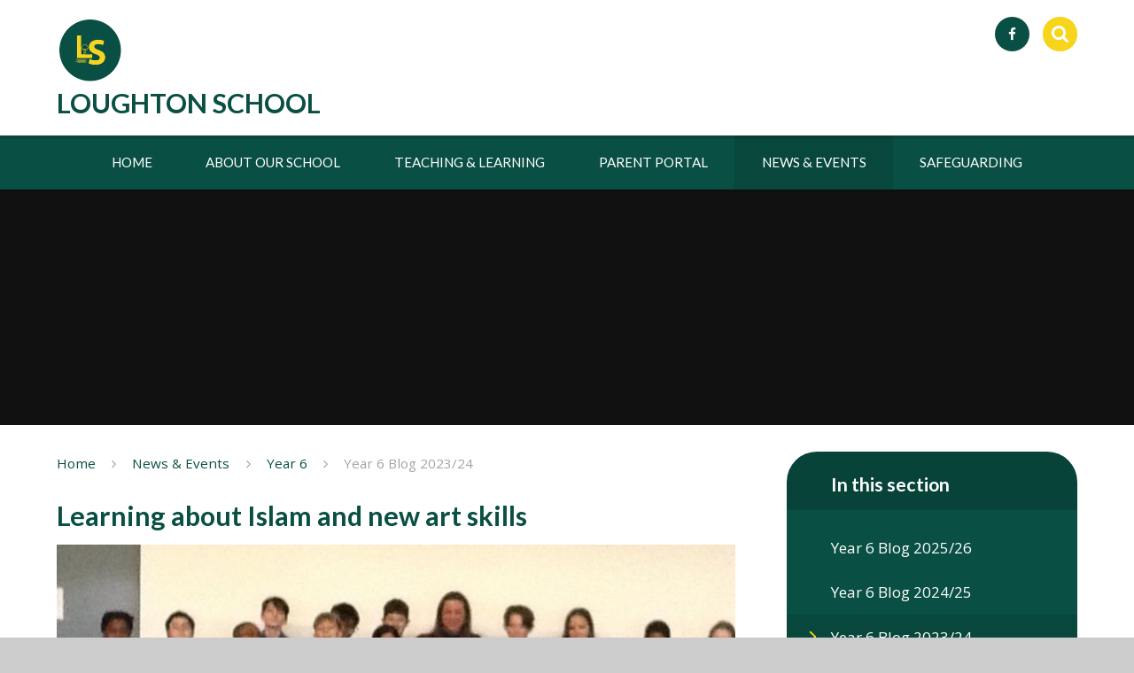

--- FILE ---
content_type: text/html
request_url: https://www.loughton.milton-keynes.sch.uk/news/?pid=80&nid=23&storyid=1665
body_size: 47106
content:

<!DOCTYPE html>
<!--[if IE 7]><html class="no-ios no-js lte-ie9 lte-ie8 lte-ie7" lang="en" xml:lang="en"><![endif]-->
<!--[if IE 8]><html class="no-ios no-js lte-ie9 lte-ie8"  lang="en" xml:lang="en"><![endif]-->
<!--[if IE 9]><html class="no-ios no-js lte-ie9"  lang="en" xml:lang="en"><![endif]-->
<!--[if !IE]><!--> <html class="no-ios no-js"  lang="en" xml:lang="en"><!--<![endif]-->
	<head>
		<meta http-equiv="X-UA-Compatible" content="IE=edge" />
		<meta http-equiv="content-type" content="text/html; charset=utf-8"/>
		
		<link rel="canonical" href="https://www.loughton.milton-keynes.sch.uk/news/?pid=80&amp;nid=23&amp;storyid=1665">
		<link rel="stylesheet" integrity="sha512-SfTiTlX6kk+qitfevl/7LibUOeJWlt9rbyDn92a1DqWOw9vWG2MFoays0sgObmWazO5BQPiFucnnEAjpAB+/Sw==" crossorigin="anonymous" referrerpolicy="no-referrer" media="screen" href="https://cdnjs.cloudflare.com/ajax/libs/font-awesome/4.7.0/css/font-awesome.min.css?cache=260112">
<!--[if IE 7]><link rel="stylesheet" media="screen" href="https://cdn.juniperwebsites.co.uk/_includes/font-awesome/4.2.0/css/font-awesome-ie7.min.css?cache=v4.6.56.3">
<![endif]-->
		<title>Learning about Islam and new art skills - Loughton School</title>
		
<!--[if IE]>
<script>
console = {log:function(){return;}};
</script>
<![endif]-->

<script>
	var boolItemEditDisabled;
	var boolLanguageMode, boolLanguageEditOriginal;
	var boolViewingConnect;
	var boolConnectDashboard;
	var displayRegions = [];
	var intNewFileCount = 0;
	strItemType = "news story";
	strSubItemType = "News Story";

	var featureSupport = {
		tagging: false,
		eventTagging: false
	};
	var boolLoggedIn = false;
boolAdminMode = false;
	var boolSuperUser = false;
strCookieBarStyle = 'bar';
	intParentPageID = "80";
	intCurrentItemID = 1665;
	intCurrentCatID = 23;
boolIsHomePage = false;
	boolItemEditDisabled = true;
	boolLanguageEditOriginal=true;
	strCurrentLanguage='en-gb';	strFileAttachmentsUploadLocation = 'bottom';	boolViewingConnect = false;	boolConnectDashboard = false;	var objEditorComponentList = {};

</script>

<script src="https://cdn.juniperwebsites.co.uk/admin/_includes/js/mutation_events.min.js?cache=v4.6.56.3"></script>
<script src="https://cdn.juniperwebsites.co.uk/admin/_includes/js/jquery/jquery.js?cache=v4.6.56.3"></script>
<script src="https://cdn.juniperwebsites.co.uk/admin/_includes/js/jquery/jquery.prefilter.js?cache=v4.6.56.3"></script>
<script src="https://cdn.juniperwebsites.co.uk/admin/_includes/js/jquery/jquery.query.js?cache=v4.6.56.3"></script>
<script src="https://cdn.juniperwebsites.co.uk/admin/_includes/js/jquery/js.cookie.js?cache=v4.6.56.3"></script>
<script src="/_includes/editor/template-javascript.asp?cache=260112"></script>
<script src="/admin/_includes/js/functions/minified/functions.login.new.asp?cache=260112"></script>

  <script>

  </script>
<link href="https://www.loughton.milton-keynes.sch.uk/feeds/news.asp?nid=23&amp;pid=1665&lang=en" rel="alternate" type="application/rss+xml" title="Loughton School - News Feed"><link href="https://www.loughton.milton-keynes.sch.uk/feeds/comments.asp?title=Learning about Islam and new art skills&amp;storyid=1665&amp;nid=23&amp;item=news&amp;pid=80&lang=en" rel="alternate" type="application/rss+xml" title="Loughton School - Learning about Islam and new art skills - Blog Post Comments"><link rel="stylesheet" media="screen" href="/_site/css/main.css?cache=260112">
<link rel="stylesheet" media="screen" href="/_site/css/content.css?cache=260112">
<style type="text/css" class="customtheme--font">/* overwriting display font */h1, h2, h3, h4, h5, h6,.f_display,.ms-btn > * {font-family: Lato;}</style><style type="text/css" class="customtheme--pri">/* primary col */.col-pri,.content__region a,.content__title,.content__region h2,.content__region h3,.content__region h4,.content__region h5,.ms-active-pri.active,[data-bgtype="white"] .ms-bg-col,[data-bgtype="mixbot"] .ms-bg-col {color: rgb(9, 79, 67);}.block-d {background: rgb(9, 79, 67);color: #FFF;fill: #FFF;}.bord-pri {border-color: rgb(9, 79, 67);}/* primary bg */.bg-pri,.menu__bar__item__sub,.mason,.ms-btn-pri > *,[data-bgtype="pri"] .ms-bg,[data-bgtype="mixtop"] .ms-bg,[data-bgtype="mixbot"] .ms-bg,[data-bgtype="imgpri"] .ms-bg {background-color: rgb(9, 79, 67);}.content__region .table__container table thead th {background-color: rgb(9, 79, 67);border-left: rgb(9, 79, 67);}.content__news__list__item__img a,.template--accordion h2.template--accordion__title {background-color: rgb(9, 79, 67) !important;}.template--accordion h2.template--accordion__title {border-color: rgb(9, 79, 67) !important;}@media all and (min-width: 769px) {/* primary bg hover */.col-pri-hov:hover,.ms-hov-theme:hover .col-pri-hov,.ms-hov-theme.hovered .col-pri-hov {color: rgb(9, 79, 67) !important;}.bg-pri-hov:hover,.ms-hov-theme:hover .bg-pri-hov,.ms-hov-theme.hovered .bg-pri-hov {background-color: rgb(9, 79, 67);}}</style><style type="text/css" class="customtheme--sec">/* secondary col */.col-sec { color: rgb(247, 213, 28); }.ms-btn-white > * {color: rgb(247, 213, 28) !important;}/* secondary bg */.bg-sec,.ms-btn > *,hr {background-color: rgb(247, 213, 28);}/* secondary border */.bord-sec {border-color: rgb(247, 213, 28);}@media all and (min-width: 769px) {/* secondary bg hover */.col-sec-hov:hover,.ms-hov-theme:hover .col-sec-hov,.ms-hov-theme.hovered .col-sec-hov {color: rgb(247, 213, 28) !important;}.bg-sec-hov:hover,.ms-hov-theme:hover .bg-sec-hov,.ms-hov-theme.hovered .bg-sec-hov {background-color: rgb(247, 213, 28);}}</style>


	<meta name="mobile-web-app-capable" content="yes">
	<meta name="apple-mobile-web-app-capable" content="yes">
	<meta name="viewport" content="width=device-width, initial-scale=1, minimum-scale=1, maximum-scale=1">
	<link rel="author" href="/humans.txt">
	<!-- <link rel="icon" href="/_site/images/favicons/favicon.ico"> -->
	<!-- <link rel="apple-touch-icon" href="/_site/images/favicons/favicon.png"> -->
	<link rel="icon" href="/_site/data/files/images/logo/EB79FA525485A06837E7DC77FED00657.png">
	<link rel="apple-touch-icon" href="/_site/data/files/images/logo/EB79FA525485A06837E7DC77FED00657.png">
	<link href="https://fonts.googleapis.com/css?family=Open+Sans:400,400i,700,700i" rel="stylesheet">
	<link href="https://fonts.googleapis.com/css?family=Lato:400,400i,700,700i" rel="stylesheet">
	<link rel="stylesheet" href="/_site/css/print.css" type="text/css" media="print">

	<script type="text/javascript">
	var iOS = ( navigator.userAgent.match(/(iPad|iPhone|iPod)/g) ? true : false );
	if (iOS) { $('html').removeClass('no-ios').addClass('ios'); }
	</script>
	<script src="/_site/js/common.min.js"></script>


	<svg style="display: none;">
		
		<symbol id="icon_arrow" viewBox="0 0 40 24"><path d="M5,23,20,7.24,35.16,23.16h0a2.78,2.78,0,0,0,2,.84A2.93,2.93,0,0,0,40,21a3.07,3.07,0,0,0-.8-2.08h0L22.06.92h0A2.79,2.79,0,0,0,20,0h0a2.79,2.79,0,0,0-2.06.92h0L.79,18.92h0A3.07,3.07,0,0,0,0,21a2.93,2.93,0,0,0,2.86,3A2.8,2.8,0,0,0,5,23Z"/></symbol>
		<symbol id="icon_plus" viewBox="0 0 12 12"><path d="M6.79.79V5.21h4.42a.79.79,0,1,1,0,1.58H6.79v4.42h0a.79.79,0,1,1-1.58,0h0V6.79H.79a.79.79,0,1,1,0-1.58H5.21V.79h0a.79.79,0,1,1,1.58,0Z"/></symbol>
		<symbol id="icon_menu" viewBox="0 0 12 10"><path d="M0,0V2H12V0ZM0,6H12V4H0Zm0,4H12V8H0Z"/></symbol>
	</svg>
	
	<link rel="stylesheet" media="screen" href="https://cdn.juniperwebsites.co.uk/_includes/css/content-blocks.css?cache=v4.6.56.3">
<link rel="stylesheet" media="screen" href="/_includes/css/cookie-colour.asp?cache=260112">
<link rel="stylesheet" media="screen" href="https://cdn.juniperwebsites.co.uk/_includes/css/cookies.css?cache=v4.6.56.3">
<link rel="stylesheet" media="screen" href="https://cdn.juniperwebsites.co.uk/_includes/css/cookies.advanced.css?cache=v4.6.56.3">
<link rel="stylesheet" media="screen" href="/_site/css/news.css?cache=260112">
<link rel="stylesheet" media="screen" href="https://cdn.juniperwebsites.co.uk/_includes/css/overlord.css?cache=v4.6.56.3">
<link rel="stylesheet" media="screen" href="https://cdn.juniperwebsites.co.uk/_includes/css/templates.css?cache=v4.6.56.3">
<link rel="stylesheet" media="screen" href="/_site/css/attachments.css?cache=260112">
<link rel="stylesheet" media="screen" href="/_site/css/templates.css?cache=260112">
<style>#print_me { display: none;}</style><script src="https://cdn.juniperwebsites.co.uk/admin/_includes/js/modernizr.js?cache=v4.6.56.3"></script>

        <meta property="og:site_name" content="Loughton School" />
        <meta property="og:title" content="Learning about Islam and new art skills" />
        <meta property="og:image" content="https://www.loughton.milton-keynes.sch.uk/_site/data/images/news/1665/IMG0963.JPG" />
        <meta property="og:type" content="website" />
        <meta property="twitter:card" content="summary" />
</head>


    <body>


<div id="print_me"></div>
<div class="mason mason--mq mason--inner mason--rounded_true">

	<section class="access">
		<a class="access__anchor" name="header"></a>
		<a class="access__link" href="#content">Skip to content &darr;</a>
	</section>

	

	<header class="header parent block-l f_display caps">
		<div class="header__main center col-pri">
			<div class="parent js_fit__container">
				<a class="header__logo" href="/">
					<img src="/_site/data/files/images/logo/EB79FA525485A06837E7DC77FED00657.png" alt="Logo">
					<h1 class="fs32">Loughton School</h1>
				</a>
			</div>
		</div>

		<section class="menu parent block-d">
			
			<button class="menu__btn parent block-d" data-toggle=".mason--menu" aria-label="Toggle mobile menu">
				<span class="abs_fill">
					<div class="menu__btn--front"><i class="fa fa-bars" aria-hidden="true"></i> Menu</div>
					<div class="menu__btn--back"><i class="fa fa-close" aria-hidden="true"></i> Close</div>
				</span>
			</button>
			
			<nav class="menu__bar ms-center">
				<ul><li class="menu__bar__item menu__bar__item--page_1 menu__bar__item--subitems"><a class="a_block link-hov" id="page_1" href="/"><span>Home</span></a><button class="menu__bar__item__button" data-tab=".menu__bar__item--page_1--expand"><i class="menu__bar__item__button__icon fa fa-angle-down"></i></button><ul class="menu__bar__item__sub"><li class="menu__bar__item menu__bar__item--page_13"><a class="a_block link-hov" id="page_13" href="/page/?title=Contact+Us&amp;pid=13"><span>Contact Us</span></a><button class="menu__bar__item__button" data-tab=".menu__bar__item--page_13--expand"><i class="menu__bar__item__button__icon fa fa-angle-down"></i></button></li><li class="menu__bar__item menu__bar__item--page_136"><a class="a_block link-hov" id="page_136" href="/page/?title=Vacancies&amp;pid=136"><span>Vacancies</span></a><button class="menu__bar__item__button" data-tab=".menu__bar__item--page_136--expand"><i class="menu__bar__item__button__icon fa fa-angle-down"></i></button></li><li class="menu__bar__item menu__bar__item--page_47"><a class="a_block link-hov" id="page_47" href="/page/?title=Hiring+The+School+Hall&amp;pid=47"><span>Hiring The School Hall</span></a><button class="menu__bar__item__button" data-tab=".menu__bar__item--page_47--expand"><i class="menu__bar__item__button__icon fa fa-angle-down"></i></button></li></ul></li><li class="menu__bar__item menu__bar__item--page_35 menu__bar__item--subitems"><a class="a_block link-hov" id="page_35" href="/page/?title=About+Our+School&amp;pid=35"><span>About Our School</span></a><button class="menu__bar__item__button" data-tab=".menu__bar__item--page_35--expand"><i class="menu__bar__item__button__icon fa fa-angle-down"></i></button><ul class="menu__bar__item__sub"><li class="menu__bar__item menu__bar__item--page_42"><a class="a_block link-hov" id="page_42" href="/page/?title=Who%27s+Who&amp;pid=42"><span>Who's Who</span></a><button class="menu__bar__item__button" data-tab=".menu__bar__item--page_42--expand"><i class="menu__bar__item__button__icon fa fa-angle-down"></i></button></li><li class="menu__bar__item menu__bar__item--page_57"><a class="a_block link-hov" id="page_57" href="/page/?title=Key+Information&amp;pid=57"><span>Key Information</span></a><button class="menu__bar__item__button" data-tab=".menu__bar__item--page_57--expand"><i class="menu__bar__item__button__icon fa fa-angle-down"></i></button></li><li class="menu__bar__item menu__bar__item--page_45"><a class="a_block link-hov" id="page_45" href="/page/?title=Timings&amp;pid=45"><span>Timings</span></a><button class="menu__bar__item__button" data-tab=".menu__bar__item--page_45--expand"><i class="menu__bar__item__button__icon fa fa-angle-down"></i></button></li><li class="menu__bar__item menu__bar__item--page_150"><a class="a_block link-hov" id="page_150" href="/page/?title=School+Houses&amp;pid=150"><span>School Houses</span></a><button class="menu__bar__item__button" data-tab=".menu__bar__item--page_150--expand"><i class="menu__bar__item__button__icon fa fa-angle-down"></i></button></li><li class="menu__bar__item menu__bar__item--page_62"><a class="a_block link-hov" id="page_62" href="/page/?title=Academy+Accounts&amp;pid=62"><span>Academy Accounts</span></a><button class="menu__bar__item__button" data-tab=".menu__bar__item--page_62--expand"><i class="menu__bar__item__button__icon fa fa-angle-down"></i></button></li></ul></li><li class="menu__bar__item menu__bar__item--page_48 menu__bar__item--subitems"><a class="a_block link-hov" id="page_48" href="/page/?title=Teaching+%26amp%3B+Learning&amp;pid=48"><span>Teaching &amp; Learning</span></a><button class="menu__bar__item__button" data-tab=".menu__bar__item--page_48--expand"><i class="menu__bar__item__button__icon fa fa-angle-down"></i></button><ul class="menu__bar__item__sub"><li class="menu__bar__item menu__bar__item--page_65"><a class="a_block link-hov" id="page_65" href="/page/?title=Loughton+School+Strategy&amp;pid=65"><span>Loughton School Strategy</span></a><button class="menu__bar__item__button" data-tab=".menu__bar__item--page_65--expand"><i class="menu__bar__item__button__icon fa fa-angle-down"></i></button></li><li class="menu__bar__item menu__bar__item--page_53"><a class="a_block link-hov" id="page_53" href="/page/?title=Curriculum+Overview&amp;pid=53"><span>Curriculum Overview</span></a><button class="menu__bar__item__button" data-tab=".menu__bar__item--page_53--expand"><i class="menu__bar__item__button__icon fa fa-angle-down"></i></button></li><li class="menu__bar__item menu__bar__item--page_49"><a class="a_block link-hov" id="page_49" href="/page/?title=Maths&amp;pid=49"><span>Maths</span></a><button class="menu__bar__item__button" data-tab=".menu__bar__item--page_49--expand"><i class="menu__bar__item__button__icon fa fa-angle-down"></i></button></li><li class="menu__bar__item menu__bar__item--page_98"><a class="a_block link-hov" id="page_98" href="/page/?title=English&amp;pid=98"><span>English</span></a><button class="menu__bar__item__button" data-tab=".menu__bar__item--page_98--expand"><i class="menu__bar__item__button__icon fa fa-angle-down"></i></button></li><li class="menu__bar__item menu__bar__item--page_145"><a class="a_block link-hov" id="page_145" href="/page/?title=Science&amp;pid=145"><span>Science</span></a><button class="menu__bar__item__button" data-tab=".menu__bar__item--page_145--expand"><i class="menu__bar__item__button__icon fa fa-angle-down"></i></button></li><li class="menu__bar__item menu__bar__item--page_142"><a class="a_block link-hov" id="page_142" href="/page/?title=Foundation+subjects&amp;pid=142"><span>Foundation subjects</span></a><button class="menu__bar__item__button" data-tab=".menu__bar__item--page_142--expand"><i class="menu__bar__item__button__icon fa fa-angle-down"></i></button></li><li class="menu__bar__item menu__bar__item--page_121"><a class="a_block link-hov" id="page_121" href="/page/?title=Parent+curriculum+workshops&amp;pid=121"><span>Parent curriculum workshops</span></a><button class="menu__bar__item__button" data-tab=".menu__bar__item--page_121--expand"><i class="menu__bar__item__button__icon fa fa-angle-down"></i></button></li></ul></li><li class="menu__bar__item menu__bar__item--page_221 menu__bar__item--subitems"><a class="a_block link-hov" id="page_221" href="/page/?title=Parent+Portal&amp;pid=221"><span>Parent Portal</span></a><button class="menu__bar__item__button" data-tab=".menu__bar__item--page_221--expand"><i class="menu__bar__item__button__icon fa fa-angle-down"></i></button><ul class="menu__bar__item__sub"><li class="menu__bar__item menu__bar__item--page_18"><a class="a_block link-hov" id="page_18" href="/page/?title=Term+Dates&amp;pid=18"><span>Term Dates</span></a><button class="menu__bar__item__button" data-tab=".menu__bar__item--page_18--expand"><i class="menu__bar__item__button__icon fa fa-angle-down"></i></button></li><li class="menu__bar__item menu__bar__item--page_36"><a class="a_block link-hov" id="page_36" href="/page/?title=Admissions+and+Prospective+Parents%27+Information&amp;pid=36"><span>Admissions and Prospective Parents' Information</span></a><button class="menu__bar__item__button" data-tab=".menu__bar__item--page_36--expand"><i class="menu__bar__item__button__icon fa fa-angle-down"></i></button></li><li class="menu__bar__item menu__bar__item--url_4"><a class="a_block link-hov" id="url_4" href="/calendar/?calid=1&amp;pid=221&amp;viewid=4"><span>Calendar</span></a><button class="menu__bar__item__button" data-tab=".menu__bar__item--url_4--expand"><i class="menu__bar__item__button__icon fa fa-angle-down"></i></button></li><li class="menu__bar__item menu__bar__item--page_141"><a class="a_block link-hov" id="page_141" href="/page/?title=Home+Learning+%28padlet+pages%29&amp;pid=141"><span>Home Learning (padlet pages)</span></a><button class="menu__bar__item__button" data-tab=".menu__bar__item--page_141--expand"><i class="menu__bar__item__button__icon fa fa-angle-down"></i></button></li><li class="menu__bar__item menu__bar__item--page_40"><a class="a_block link-hov" id="page_40" href="/page/?title=Hot+School+Lunches&amp;pid=40"><span>Hot School Lunches</span></a><button class="menu__bar__item__button" data-tab=".menu__bar__item--page_40--expand"><i class="menu__bar__item__button__icon fa fa-angle-down"></i></button></li><li class="menu__bar__item menu__bar__item--page_37"><a class="a_block link-hov" id="page_37" href="/page/?title=Uniform&amp;pid=37"><span>Uniform</span></a><button class="menu__bar__item__button" data-tab=".menu__bar__item--page_37--expand"><i class="menu__bar__item__button__icon fa fa-angle-down"></i></button></li><li class="menu__bar__item menu__bar__item--form_19"><a class="a_block link-hov" id="form_19" href="/form/?pid=221&amp;form=19"><span>Leave of Absence Request</span></a><button class="menu__bar__item__button" data-tab=".menu__bar__item--form_19--expand"><i class="menu__bar__item__button__icon fa fa-angle-down"></i></button></li><li class="menu__bar__item menu__bar__item--form_18"><a class="a_block link-hov" id="form_18" href="/form/?pid=221&amp;form=18"><span>Sickness Notification</span></a><button class="menu__bar__item__button" data-tab=".menu__bar__item--form_18--expand"><i class="menu__bar__item__button__icon fa fa-angle-down"></i></button></li><li class="menu__bar__item menu__bar__item--page_91"><a class="a_block link-hov" id="page_91" href="/page/?title=Medical+and+First+Aid&amp;pid=91"><span>Medical and First Aid</span></a><button class="menu__bar__item__button" data-tab=".menu__bar__item--page_91--expand"><i class="menu__bar__item__button__icon fa fa-angle-down"></i></button></li><li class="menu__bar__item menu__bar__item--page_19"><a class="a_block link-hov" id="page_19" href="/page/?title=Extra%2DCurricular+Clubs&amp;pid=19"><span>Extra-Curricular Clubs</span></a><button class="menu__bar__item__button" data-tab=".menu__bar__item--page_19--expand"><i class="menu__bar__item__button__icon fa fa-angle-down"></i></button></li><li class="menu__bar__item menu__bar__item--page_46"><a class="a_block link-hov" id="page_46" href="/page/?title=Peripatetic+Music&amp;pid=46"><span>Peripatetic Music</span></a><button class="menu__bar__item__button" data-tab=".menu__bar__item--page_46--expand"><i class="menu__bar__item__button__icon fa fa-angle-down"></i></button></li><li class="menu__bar__item menu__bar__item--page_219"><a class="a_block link-hov" id="page_219" href="/page/?title=Parent+Voice&amp;pid=219"><span>Parent Voice</span></a><button class="menu__bar__item__button" data-tab=".menu__bar__item--page_219--expand"><i class="menu__bar__item__button__icon fa fa-angle-down"></i></button></li><li class="menu__bar__item menu__bar__item--page_38"><a class="a_block link-hov" id="page_38" href="/page/?title=Wrap%2Daround+provision&amp;pid=38"><span>Wrap-around provision</span></a><button class="menu__bar__item__button" data-tab=".menu__bar__item--page_38--expand"><i class="menu__bar__item__button__icon fa fa-angle-down"></i></button></li></ul></li><li class="menu__bar__item menu__bar__item--page_17 menu__bar__item--subitems menu__bar__item--selected"><a class="a_block link-hov" id="page_17" href="/page/?title=News+%26amp%3B+Events&amp;pid=17"><span>News &amp; Events</span></a><button class="menu__bar__item__button" data-tab=".menu__bar__item--page_17--expand"><i class="menu__bar__item__button__icon fa fa-angle-down"></i></button><ul class="menu__bar__item__sub"><li class="menu__bar__item menu__bar__item--news_category_3"><a class="a_block link-hov" id="news_category_3" href="/news/?pid=17&amp;nid=3"><span>Whole School News</span></a><button class="menu__bar__item__button" data-tab=".menu__bar__item--news_category_3--expand"><i class="menu__bar__item__button__icon fa fa-angle-down"></i></button></li><li class="menu__bar__item menu__bar__item--page_74"><a class="a_block link-hov" id="page_74" href="/page/?title=Year+3&amp;pid=74"><span>Year 3</span></a><button class="menu__bar__item__button" data-tab=".menu__bar__item--page_74--expand"><i class="menu__bar__item__button__icon fa fa-angle-down"></i></button></li><li class="menu__bar__item menu__bar__item--page_76"><a class="a_block link-hov" id="page_76" href="/page/?title=Year+4&amp;pid=76"><span>Year 4</span></a><button class="menu__bar__item__button" data-tab=".menu__bar__item--page_76--expand"><i class="menu__bar__item__button__icon fa fa-angle-down"></i></button></li><li class="menu__bar__item menu__bar__item--page_78"><a class="a_block link-hov" id="page_78" href="/page/?title=Year+5%26%23160%3B&amp;pid=78"><span>Year 5&#160;</span></a><button class="menu__bar__item__button" data-tab=".menu__bar__item--page_78--expand"><i class="menu__bar__item__button__icon fa fa-angle-down"></i></button></li><li class="menu__bar__item menu__bar__item--page_80 menu__bar__item--selected"><a class="a_block link-hov" id="page_80" href="/page/?title=Year+6&amp;pid=80"><span>Year 6</span></a><button class="menu__bar__item__button" data-tab=".menu__bar__item--page_80--expand"><i class="menu__bar__item__button__icon fa fa-angle-down"></i></button></li><li class="menu__bar__item menu__bar__item--page_82"><a class="a_block link-hov" id="page_82" href="/page/?title=Student+Voice+Groups&amp;pid=82"><span>Student Voice Groups</span></a><button class="menu__bar__item__button" data-tab=".menu__bar__item--page_82--expand"><i class="menu__bar__item__button__icon fa fa-angle-down"></i></button></li><li class="menu__bar__item menu__bar__item--page_128"><a class="a_block link-hov" id="page_128" href="/page/?title=Sporting+News&amp;pid=128"><span>Sporting News</span></a><button class="menu__bar__item__button" data-tab=".menu__bar__item--page_128--expand"><i class="menu__bar__item__button__icon fa fa-angle-down"></i></button></li><li class="menu__bar__item menu__bar__item--page_31"><a class="a_block link-hov" id="page_31" href="/page/?title=Residentials&amp;pid=31"><span>Residentials</span></a><button class="menu__bar__item__button" data-tab=".menu__bar__item--page_31--expand"><i class="menu__bar__item__button__icon fa fa-angle-down"></i></button></li><li class="menu__bar__item menu__bar__item--page_174"><a class="a_block link-hov" id="page_174" href="/page/?title=Newsletters&amp;pid=174"><span>Newsletters</span></a><button class="menu__bar__item__button" data-tab=".menu__bar__item--page_174--expand"><i class="menu__bar__item__button__icon fa fa-angle-down"></i></button></li></ul></li><li class="menu__bar__item menu__bar__item--page_70 menu__bar__item--subitems"><a class="a_block link-hov" id="page_70" href="/page/?title=Safeguarding&amp;pid=70"><span>Safeguarding</span></a><button class="menu__bar__item__button" data-tab=".menu__bar__item--page_70--expand"><i class="menu__bar__item__button__icon fa fa-angle-down"></i></button><ul class="menu__bar__item__sub"><li class="menu__bar__item menu__bar__item--page_92"><a class="a_block link-hov" id="page_92" href="/page/?title=Safeguarding+%26amp%3B+Child+Protection+Team&amp;pid=92"><span>Safeguarding &amp; Child Protection Team</span></a><button class="menu__bar__item__button" data-tab=".menu__bar__item--page_92--expand"><i class="menu__bar__item__button__icon fa fa-angle-down"></i></button></li><li class="menu__bar__item menu__bar__item--page_88"><a class="a_block link-hov" id="page_88" href="/page/?title=Safeguarding+and+Security&amp;pid=88"><span>Safeguarding and Security</span></a><button class="menu__bar__item__button" data-tab=".menu__bar__item--page_88--expand"><i class="menu__bar__item__button__icon fa fa-angle-down"></i></button></li><li class="menu__bar__item menu__bar__item--page_89"><a class="a_block link-hov" id="page_89" href="/page/?title=Online+Safety&amp;pid=89"><span>Online Safety</span></a><button class="menu__bar__item__button" data-tab=".menu__bar__item--page_89--expand"><i class="menu__bar__item__button__icon fa fa-angle-down"></i></button></li></ul></li></ul>
				<div class="menu__extra block-l">
					<div class="menu__extra__nocookies">
						
							<div class="menu__extra__item quicklinks">
								
								<div class="quicklinks__btn center">
									<span>
										<svg class="col-sec" width="12" height="10"><use xlink:href='#icon_plus' x='0' y='0'/></svg>
										<span>Quicklinks</span>
									</span>
								</div>
								<ul class="list col-pri"><li><a class='col-sec-hov' href='https://www.maisies-superstore.co.uk/'' target='_blank'>Maisies</a></li></ul>
								
							</div><div class="menu__extra__item iconlinks js_listfit">
						
							<button class="js_listfit__btn ms-btn-circle bg-pri">
								<i class="fa fa-link" aria-hidden="true"></i>
								<span>
									<svg class='icon_close col-pri'><use xlink:href='#icon_close' x='0' y='0'/></svg>
								</span>
							</button>
							<ul><li><a class='ms-btn-circle bg-pri link-hov' href='https://www.facebook.com/' target='_blank' title='Facebook'><span>Facebook</span><i class='fa fa-facebook'></i></a></li></ul>
						</div><form class="menu__extra__item search" method="post" action="/search/default.asp?pid=0">
						    <input class="search__input bg-sec" type="text" value="" type="text" name="searchValue" placeholder="Search" />
						</form>
					</div>
				</div>
			</nav>
		</section>
		
	</header>

	
		<section class="hero hero--inner parent">
			<div class="hero__main">
				<ul class="hero__slideshow abs_fill list">
				    <li class="hero__slideshow__item abs_fill"><div class="hero__img abs_fill" data-src="/_site/data/files/images/slideshow/042BD27484D4B96C59E9C556B787D6D8.JPG" data-bgfill="cover"></div></li><li class="hero__slideshow__item abs_fill"><div class="hero__img abs_fill" data-src="/_site/data/files/images/slideshow/904A9B61EBA9CEDE24B9B2EAD1D9FD3F.jpg" data-bgfill="cover"></div></li><li class="hero__slideshow__item abs_fill"><div class="hero__img abs_fill" data-src="/_site/data/files/images/slideshow/DDFAB23D448B254468719945ABDC3C81.JPG" data-bgfill="cover"></div></li><li class="hero__slideshow__item abs_fill"><div class="hero__img abs_fill" data-src="/_site/data/files/images/slideshow/F64933A62D30A5102CBED1D7E8F70092.jpg" data-bgfill="cover"></div></li>
				</ul>
			</div>
			
		</section>
		

	<main class="main parent block-l">
		<div class="main__content ms-center">
			<div class="content content--news_story">
				<a class="content__anchor" name="content"></a>
				<ul class="content__path"><li class="content__path__item content__path__item--page_1"><i class="content__path__item__sep fa fa-angle-right"></i><a class="content__path__item__link col-pri" id="page_1" href="/">Home</a></li><li class="content__path__item content__path__item--page_17 content__path__item--selected"><i class="content__path__item__sep fa fa-angle-right"></i><a class="content__path__item__link col-pri" id="page_17" href="/page/?title=News+%26amp%3B+Events&amp;pid=17">News &amp; Events</a></li><li class="content__path__item content__path__item--page_80 content__path__item--selected"><i class="content__path__item__sep fa fa-angle-right"></i><a class="content__path__item__link col-pri" id="page_80" href="/page/?title=Year+6&amp;pid=80">Year 6</a></li><li class="content__path__item content__path__item--news_category_23 content__path__item--selected"><i class="content__path__item__sep fa fa-angle-right"></i><a class="content__path__item__link col-pri" id="news_category_23" href="/news/?pid=80&amp;nid=23">Year 6 Blog 2023/24</a></li></ul><h1 class="content__title" id="itemTitle">Learning about Islam and new art skills</h1>
				<div class="content__region"><div class="content__news__img"><img style="width: 100%; height: auto;" src="/_site/data/images/news/1665/main-IMG0963.JPG" alt=""/></div><div class="content__news__intro"><p>This week sees the beginning of our Religious Education theme leading up to Christmas.&nbsp;</p>
</div><div class="content__news__main"><p>The children loved having the opportunity to discuss themes of &quot;Believing, Behaving and Belonging&quot; and how that relates to different religions which are represented in our school. They also worked together in groups to come up with questions to ask our visitor.&nbsp;Year six were pleased to welcome Mrs Sawsan Karim to school on Wednesday this week to talk to us about Islam and her life as a Muslim both growing up in the Middle East and also here in the UK.</p>

<p>All the children were very respectful and listened carefully as she answered a range of thought-provoking questions which the children asked her. It was lovely to see the children participating in the discussion too and sharing their knowledge with us all. All the teachers have been pleased to see how engaged the children have been and not shy about sharing their thoughts and opinions.&nbsp;</p>

<p>In art, Year 6 pupils have been drawing self-portraits with a World War Two twist! Each child chose a wartime role (nurse, pilot, soldier etc) and drew themselves wearing the appropriate uniform, including headgear. The children have been working on using correct proportions when drawing a face and using tone to highlight dark and light areas. The finished self-portraits are fantastic - please see photos of their brilliant artwork below.</p>
</div></div><div class="content__attachments">
<ol class="content__attachments__list content__attachments__list--3 fileAttachmentList">
<li><a class="ms-rounded" id="content__attachments__list__item--1256" href="https://www.loughton.milton-keynes.sch.uk/attachments/download.asp?file=1256&amp;type=jpeg" target="_blank" rel="1256"><div class="attach__icon ms-btn-circle r180 bg-sec"><svg><use xlink:href='#icon_arrow' x='0' y='0'/></svg></div><div class="attach__txt"><div class="attach__name col-pri">Sketching <span></span></div><div class="attach__type caps">jpeg</div></div></a></li>
<li><a class="ms-rounded" id="content__attachments__list__item--1257" href="https://www.loughton.milton-keynes.sch.uk/attachments/download.asp?file=1257&amp;type=jpeg" target="_blank" rel="1257"><div class="attach__icon ms-btn-circle r180 bg-sec"><svg><use xlink:href='#icon_arrow' x='0' y='0'/></svg></div><div class="attach__txt"><div class="attach__name col-pri">In progress <span></span></div><div class="attach__type caps">jpeg</div></div></a></li>
<li><a class="ms-rounded" id="content__attachments__list__item--1258" href="https://www.loughton.milton-keynes.sch.uk/attachments/download.asp?file=1258&amp;type=jpeg" target="_blank" rel="1258"><div class="attach__icon ms-btn-circle r180 bg-sec"><svg><use xlink:href='#icon_arrow' x='0' y='0'/></svg></div><div class="attach__txt"><div class="attach__name col-pri">Adding detail <span></span></div><div class="attach__type caps">jpeg</div></div></a></li>
<li><a class="ms-rounded" id="content__attachments__list__item--1259" href="https://www.loughton.milton-keynes.sch.uk/attachments/download.asp?file=1259&amp;type=jpeg" target="_blank" rel="1259"><div class="attach__icon ms-btn-circle r180 bg-sec"><svg><use xlink:href='#icon_arrow' x='0' y='0'/></svg></div><div class="attach__txt"><div class="attach__name col-pri">Sketchbook <span></span></div><div class="attach__type caps">jpeg</div></div></a></li>
<li><a class="ms-rounded" id="content__attachments__list__item--1260" href="https://www.loughton.milton-keynes.sch.uk/attachments/download.asp?file=1260&amp;type=jpeg" target="_blank" rel="1260"><div class="attach__icon ms-btn-circle r180 bg-sec"><svg><use xlink:href='#icon_arrow' x='0' y='0'/></svg></div><div class="attach__txt"><div class="attach__name col-pri">Getting in right <span></span></div><div class="attach__type caps">jpeg</div></div></a></li></ol></div><div class="content__share"><ul class="content__share__list"><li class="content__share__list__icon content__share__list__icon--email hex--email"><a href="mailto:?subject=Learning%20about%20Islam%20and%20new%20art%20skills&amp;body=http%3A%2F%2Fwww%2Eloughton%2Emilton%2Dkeynes%2Esch%2Euk%2Fnews%2F%3Fpid%3D80%26nid%3D23%26storyid%3D1665" target="_blank"><i class="fa fa-envelope-o"></i></a></li><li class="content__share__list__icon content__share__list__icon--facebook hex--facebook"><a href="https://www.facebook.com/sharer.php?u=http%3A%2F%2Fwww%2Eloughton%2Emilton%2Dkeynes%2Esch%2Euk%2Fnews%2F%3Fpid%3D80%26nid%3D23%26storyid%3D1665" target="_blank"><i class="fa fa-facebook-square"></i></a></li><li class="content__share__list__icon content__share__list__icon--x hex--x"><a href="https://x.com/intent/post?url=http%3A%2F%2Fwww%2Eloughton%2Emilton%2Dkeynes%2Esch%2Euk%2Fnews%2F%3Fpid%3D80%26nid%3D23%26storyid%3D1665" target="_blank"><svg aria-hidden='true' role='img' xmlns='http://www.w3.org/2000/svg' viewBox='0 0 512 512'><path fill='currentColor' d='M389.2 48h70.6L305.6 224.2 487 464H345L233.7 318.6 106.5 464H35.8L200.7 275.5 26.8 48H172.4L272.9 180.9 389.2 48zM364.4 421.8h39.1L151.1 88h-42L364.4 421.8z'/></svg></a></li><li class="content__share__list__icon content__share__list__icon--google hex--google"><a href="https://plus.google.com/share?url=http%3A%2F%2Fwww%2Eloughton%2Emilton%2Dkeynes%2Esch%2Euk%2Fnews%2F%3Fpid%3D80%26nid%3D23%26storyid%3D1665" target="_blank"><i class="fa fa-google-plus-square"></i></a></li><li class="content__share__list__icon content__share__list__icon--linkedin hex--linkedin"><a href="https://www.linkedin.com/shareArticle?mini=true&url=http%3A%2F%2Fwww%2Eloughton%2Emilton%2Dkeynes%2Esch%2Euk%2Fnews%2F%3Fpid%3D80%26nid%3D23%26storyid%3D1665&title=Learning%20about%20Islam%20and%20new%20art%20skills" target="_blank"><i class="fa fa-linkedin-square"></i></a></li></ul>
<script>
	function loadmore(ele, event) {
		event.preventDefault();
		$.ajax({
			url: $(ele).attr('href'),
			dataType: "JSON",

			success: function(data) {
				$('.content__news__list').append(data.newsStories);
				if (data.moreLink) {
					$(ele).replaceWith(data.moreLink.replace(/&amp;/g, '&'));
				} else {
					$(ele).remove();
				}
			}
		});
	}
</script>
				</div>
					
			</div>

			
			<nav class="subnav parent block-d ms-rounded">
				<a class="subnav__anchor" name="subnav"></a>
				<header class="subnav__header">
					<h3 class="subnav__title">In this section</h3>
				</header>
				<ul class="subnav__list"><li class="subnav__list__item subnav__list__item--blog_category_36"><a class="subnav__list__item__link link-hov" id="blog_category_36" href="/blog/?pid=80&amp;nid=36"><span>Year 6 Blog 2025/26</span><svg class="subnav__icon col-sec"><use xlink:href='#icon_arrow' x='0' y='0'/></svg></a></li><li class="subnav__list__item subnav__list__item--blog_category_15"><a class="subnav__list__item__link link-hov" id="blog_category_15" href="/blog/?pid=80&amp;nid=15"><span>Year 6 Blog 2024/25</span><svg class="subnav__icon col-sec"><use xlink:href='#icon_arrow' x='0' y='0'/></svg></a></li><li class="subnav__list__item subnav__list__item--news_category_23 subnav__list__item--selected"><a class="subnav__list__item__link link-hov" id="news_category_23" href="/news/?pid=80&amp;nid=23"><span>Year 6 Blog 2023/24</span><svg class="subnav__icon col-sec"><use xlink:href='#icon_arrow' x='0' y='0'/></svg></a></li><li class="subnav__list__item subnav__list__item--blog_category_16"><a class="subnav__list__item__link link-hov" id="blog_category_16" href="/blog/?pid=80&amp;nid=16"><span>Year 6 Blog 2022/23</span><svg class="subnav__icon col-sec"><use xlink:href='#icon_arrow' x='0' y='0'/></svg></a></li></ul>
			</nav>
			

		</div>
	</main>









	<footer class="footer center">
		<div class="footer__main block-d">
			<div class="ms-center">
				<div class="footer__txt">
					<p>&copy; 2026 Loughton School
						<span class="footer__sep footer__sep--tab">&bull;</span>
						School Website Design by <a rel="nofollow" target="_blank" href="https://websites.junipereducation.org/"> e4education</a>
						<span class="footer__sep footer__sep--lap">&bull;</span>
						<span class="no-brk"><a href="https://www.loughton.milton-keynes.sch.uk/accessibility.asp?level=high-vis&amp;item=news_story_1665" title="This link will display the current page in high visibility mode, suitable for screen reader software">High Visibility Version</a></span>
						<span class="footer__sep">&bull;</span>
						<span class="no-brk"><a href="https://www.loughton.milton-keynes.sch.uk/accessibility-statement/">Accessibility Statement</a></span>
						<span class="footer__sep">&bull;</span>
						<a href="/sitemap/?pid=0">Sitemap</a>
						<span class="footer__sep">&bull;</span>
						<span class="no-brk"><a href="/privacy-cookies/">Privacy Policy</a></span>
						<a href="#" id="cookie_settings" role="button" title="Cookie Settings" aria-label="Cookie Settings">Cookie Settings</a>
<script>
	$(document).ready(function() {
		$('#cookie_settings').on('click', function(event) { 
			event.preventDefault();
			$('.cookie_information__icon').trigger('click');
		});
	}); 
</script>
					</p>
				</div>
				<a class="footer__back ms-btn-circle invert col-pri" data-scroll="#header" href="#header" name="footer">
					<svg><use xlink:href='#icon_arrow' x='0' y='0'/></svg>
				</a>
			</div>
		</div>
		<div class="footer__logos parent center block-l">
			
		</div>
	</footer>

</div>

<!-- JS -->
<script src="/_includes/js/mason.min.js"></script>


<script src="/_site/js/scripts.min.js"></script>

<!-- /JS -->
	<script src="https://cdn.juniperwebsites.co.uk/admin/_includes/js/functions/minified/functions.dialog.js?cache=v4.6.56.3"></script>
<div class="cookie_information cookie_information--bar cookie_information--bottom cookie_information--left cookie_information--active"> <div class="cookie_information__icon_container "> <div class="cookie_information__icon " title="Cookie Settings"><i class="fa fa-exclamation"></i></div> <div class="cookie_information__hex "></div> </div> <div class="cookie_information__inner"> <div class="cookie_information__hex cookie_information__hex--large"></div> <div class="cookie_information__info"> <h1 class="">Cookie Policy</h1> <article>This site uses cookies to store information on your computer. <a href="/privacy-cookies" title="See cookie policy">Click here for more information</a><div class="cookie_information__buttons"><button class="cookie_information__button " data-type="allow" title="Allow" aria-label="Allow">Allow</button><button class="cookie_information__button  " data-type="deny" title="Deny" aria-label="Deny">Deny</button></div></article> </div> <button class="cookie_information__close"><i class="fa fa-times" ria-hidden="true"></i></button> </div></div>

<script>
    var strDialogTitle = 'Cookie Settings',
        strDialogSaveButton = 'Save',
        strDialogRevokeButton = 'Revoke';

    $(document).ready(function(){
        $('.cookie_information__icon, .cookie_information__close').on('click', function() {
            $('.cookie_information').toggleClass('cookie_information--active');
        });

        if ($.cookie.allowed()) {
            $('.cookie_information__icon_container').addClass('cookie_information__icon_container--hidden');
            $('.cookie_information').removeClass('cookie_information--active');
        }

        $(document).on('click', '.cookie_information__button', function() {
            var strType = $(this).data('type');
            if (strType === 'settings') {
                openCookieSettings();
            } else {
                saveCookiePreferences(strType, '');
            }
        });
        if (!$('.cookie_ui').length) {
            $('body').append($('<div>', {
                class: 'cookie_ui'
            }));
        }

        var openCookieSettings = function() {
            $('body').e4eDialog({
                diagTitle: strDialogTitle,
                contentClass: 'clublist--add',
                width: '500px',
                height: '90%',
                source: '/privacy-cookies/cookie-popup.asp',
                bind: false,
                appendTo: '.cookie_ui',
                buttons: [{
                    id: 'primary',
                    label: strDialogSaveButton,
                    fn: function() {
                        var arrAllowedItems = [];
                        var strType = 'allow';
                        arrAllowedItems.push('core');
                        if ($('#cookie--targeting').is(':checked')) arrAllowedItems.push('targeting');
                        if ($('#cookie--functional').is(':checked')) arrAllowedItems.push('functional');
                        if ($('#cookie--performance').is(':checked')) arrAllowedItems.push('performance');
                        if (!arrAllowedItems.length) strType = 'deny';
                        if (!arrAllowedItems.length === 4) arrAllowedItems = 'all';
                        saveCookiePreferences(strType, arrAllowedItems.join(','));
                        this.close();
                    }
                }, {
                    id: 'close',
                    
                    label: strDialogRevokeButton,
                    
                    fn: function() {
                        saveCookiePreferences('deny', '');
                        this.close();
                    }
                }]
            });
        }
        var saveCookiePreferences = function(strType, strCSVAllowedItems) {
            if (!strType) return;
            if (!strCSVAllowedItems) strCSVAllowedItems = 'all';
            $.ajax({
                'url': '/privacy-cookies/json.asp?action=updateUserPreferances',
                data: {
                    preference: strType,
                    allowItems: strCSVAllowedItems === 'all' ? '' : strCSVAllowedItems
                },
                success: function(data) {
                    var arrCSVAllowedItems = strCSVAllowedItems.split(',');
                    if (data) {
                        if ('allow' === strType && (strCSVAllowedItems === 'all' || (strCSVAllowedItems.indexOf('core') > -1 && strCSVAllowedItems.indexOf('targeting') > -1) && strCSVAllowedItems.indexOf('functional') > -1 && strCSVAllowedItems.indexOf('performance') > -1)) {
                            if ($(document).find('.no__cookies').length > 0) {
                                $(document).find('.no__cookies').each(function() {
                                    if ($(this).data('replacement')) {
                                        var replacement = $(this).data('replacement')
                                        $(this).replaceWith(replacement);
                                    } else {
                                        window.location.reload();
                                    }
                                });
                            }
                            $('.cookie_information__icon_container').addClass('cookie_information__icon_container--hidden');
                            $('.cookie_information').removeClass('cookie_information--active');
                            $('.cookie_information__info').find('article').replaceWith(data);
                        } else {
                            $('.cookie_information__info').find('article').replaceWith(data);
                            if(strType === 'dontSave' || strType === 'save') {
                                $('.cookie_information').removeClass('cookie_information--active');
                            } else if(strType === 'deny') {
                                $('.cookie_information').addClass('cookie_information--active');
                            } else {
                                $('.cookie_information').removeClass('cookie_information--active');
                            }
                        }
                    }
                }
            });
        }
    });
</script><script>
var loadedJS = {"https://cdn.juniperwebsites.co.uk/admin/_includes/js/mutation_events.min.js": true,"https://cdn.juniperwebsites.co.uk/admin/_includes/js/jquery/jquery.js": true,"https://cdn.juniperwebsites.co.uk/admin/_includes/js/jquery/jquery.prefilter.js": true,"https://cdn.juniperwebsites.co.uk/admin/_includes/js/jquery/jquery.query.js": true,"https://cdn.juniperwebsites.co.uk/admin/_includes/js/jquery/js.cookie.js": true,"/_includes/editor/template-javascript.asp": true,"/admin/_includes/js/functions/minified/functions.login.new.asp": true,"https://cdn.juniperwebsites.co.uk/admin/_includes/js/modernizr.js": true,"https://cdn.juniperwebsites.co.uk/admin/_includes/js/functions/minified/functions.dialog.js": true};
var loadedCSS = {"https://cdnjs.cloudflare.com/ajax/libs/font-awesome/4.7.0/css/font-awesome.min.css": true,"https://cdn.juniperwebsites.co.uk/_includes/font-awesome/4.2.0/css/font-awesome-ie7.min.css": true,"/_site/css/main.css": true,"/_site/css/content.css": true,"https://cdn.juniperwebsites.co.uk/_includes/css/content-blocks.css": true,"/_includes/css/cookie-colour.asp": true,"https://cdn.juniperwebsites.co.uk/_includes/css/cookies.css": true,"https://cdn.juniperwebsites.co.uk/_includes/css/cookies.advanced.css": true,"/_site/css/news.css": true,"https://cdn.juniperwebsites.co.uk/_includes/css/overlord.css": true,"https://cdn.juniperwebsites.co.uk/_includes/css/templates.css": true,"/_site/css/attachments.css": true,"/_site/css/templates.css": true};
</script>


</body>
</html>

--- FILE ---
content_type: application/javascript
request_url: https://www.loughton.milton-keynes.sch.uk/_site/js/scripts.min.js
body_size: 5585
content:
function onYouTubeIframeAPIReady(){player=new YT.Player("ytplayer",{width:$(window).width(),height:Math.ceil($(window).width()/(16/9)),videoId:formatLink(ytplayer.getAttribute("data-videoid")),events:{onReady:onPlayerReady,onStateChange:onPlayerStateChange},playerVars:{autoplay:ytplayer.getAttribute("data-autoplay"),controls:0,disablekb:1,rel:0,showinfo:0,mute:ytplayer.getAttribute("data-mute")}})}function onPlayerStateChange(t){t.data==YT.PlayerState.ENDED&&(t.target.seekTo(0,!0),t.target.playVideo())}function onPlayerReady(t){}function formatLink(t){var a=t.match(/^.*((youtu.be\/)|(v\/)|(\/u\/\w\/)|(embed\/)|(watch\?))\??v?=?([^#\&\?]*).*/);return a&&11==a[7].length?a=a[7]:(console.info("Warning Youtube Link is incorrect on player: "+t),a=!1),a}if(null!==document.getElementById("ytplayer")){var tag=document.createElement("script");tag.src="https://www.youtube.com/iframe_api";var player,firstScriptTag=document.getElementsByTagName("script")[0];firstScriptTag.parentNode.insertBefore(tag,firstScriptTag)}$(document).ready(function(){function t(){$(".quicklinks ul").slideUp()}function a(t){t.each(function(){function t(){!(a=e(i.attr("data-running"),!1))&&(u=!0),a||(e(i.attr("data-sort"),!1)&&function(t){$.fn.sortChildren=function(t){var e=this,a=$.makeArray(this.children()).sort(t);return $.each(a,function(t,a){e.append(a)}),e};var e=function(t){var a=t.match(new RegExp("(?:<i aria-hidden='true'>)(.*?)(?:</i>)","g"));return(a=a[0].replace("<i aria-hidden='true'>","")).replace("</i>","")};i.sortChildren(function(t,a){return(t=e(t.getAttribute("data-date")))<(a=e(a.getAttribute("data-date")))?1:-1})}(),d&&!c&&function(t,a){t=parseInt(t);for(var e=i.children(),n=0;n<e.length;n+=t)e.slice(n,n+t).wrapAll("<div class='owl__group'></div>");c=!0}(d)),o&&(parseInt(o)<h?(a&&(i.attr("data-running",!1),i.owlCarousel("destroy"),d&&$(".owl__group li").unwrap(),c=!1,$("[data-destroy] > li [data-src]").each(function(t){f.push(lazyload($(this),p,!0)),p++})),u=!1):a&&(u=!1)),u&&function(){i.attr("data-running",!0);var t=i.attr("data-responsive"),a=i.attr("data-navColor");null==a&&(a="bg-sec"),null!=t&&(t=t.replace(/\'/g,'"')),i.owlCarousel({responsive:e(t,JSON.parse('{"0":{"items":1}}')),autoWidth:e(i.attr("data-autoWidth"),!1),margin:e(i.attr("data-margin"),30),dots:!0,dotsContainer:i.closest(".owl__module").find(".owl__dots"),nav:e(i.attr("data-nav"),!1),navContainer:i.closest(".owl__module").find(".owl__nav"),navText:['<span class="link-hov '+a+'"><i class="fa fa-angle-left" aria-hidden="true"></i></span>','<span class="link-hov '+a+'"><i class="fa fa-angle-right" aria-hidden="true"></i></span>'],autoplay:e(i.attr("data-autoplay"),!1),loop:e(i.attr("data-autoplay"),!1),autoplaySpeed:600,dragEndSpeed:300,dotsSpeed:600,navSpeed:600}),l&&matchHeight(".social__item__txt","",!1),i.on("changed.owl.carousel",function(a){setTimeout(function(){i.find(".owl-item.active [data-src]").not(".loading").each(function(){imgLoadCheck($(this),!0,function(){})}),l&&matchHeight(".social__item__txt","",!1);var t=a.item.index;s&&n(t)},0)})}()}function e(t,a){return null==t?a:JSON.parse(t)}function n(t){var a=i.closest(".owl__module").find(".owl__sync");a.delay(500).children().eq(t).addClass("active").siblings().removeClass("active"),imgLoadCheck(a.children().eq(t).find("[data-src]"),!0,function(){})}var i=$(this),a=e(i.attr("data-running"),!1),o=e(i.attr("data-destroy"),!1),r=e(i.attr("data-min"),1),s=e(i.attr("data-sync"),!1),l=i.attr("data-match"),d=e(i.attr("data-group"),!1),c=!1,u=!1;i.children().length>=r&&(t(),s&&n(0),$(window).on("debouncedresize",function(){t()}))})}var h,e,r=$(window),o=$(".mason"),n=$(".search__input"),s=!1,l=!1,f=[],p=0;e=o.hasClass("mason--home"),r.on("load debouncedresize",function(){if(h=r.width(),r.height(),l=1024<h,(s=768<h)?$(".js_listfit").each(function(){var t,a,e;$(this).toggleClass("drop",(a=$(this),e=0,a.find("li").each(function(){e+=$(this).outerWidth()}),e>=(t=$(".js_fit__container").outerWidth()-($(".header__logo").outerWidth()+2*$(".translate__btn").outerWidth()+50),l&&(t-=$(".quicklinks").outerWidth()),t)))}):$(".js_listfit").removeClass("drop"),$(".hero__video").length){var t,a,e=$(".hero__video"),n=e.width(),i=e.height(),o=$("#ytplayer");n/(16/9)<i?(t=Math.ceil(i*(16/9)),o.width(t).height(i).css({left:(n-t)/2,top:0})):(a=Math.ceil(n/(16/9)),o.width(n).height(a).css({left:0,top:(i-a)/2}))}}),r.on("load",function(){e&&a($(".owl")),$(".lazy, .owl-item.active [data-src], [data-destroy] > li [data-src]").each(function(t){f.push(lazyload($(this),p,"img",function(t){delete f[t]})),p++})}),r.on("load debouncedresize scroll",function(){for($(this).scrollTop(),i=0;i<f.length;i++){var t=f[i];void 0!==t&&t()}}),!e&&heroSlideshow(".hero--inner"),$("button[data-cookie]").on("click",function(){var t,a,e,n,i=$(this);t=i.attr("data-cookietype"),a=i.attr("data-class"),e=i.attr("data-cookie"),n=i.attr("data-expiry"),Cookies.allowed()&&(o.addClass(a),$.cookie(t,e,{path:"/",expires:parseInt(n)}))}),$(document).click(function(){o.removeClass("mason--translate").removeClass("mason--search")}),$(".translate, .search__input").click(function(t){t.stopPropagation()}),n.on("focus",function(){o.addClass("mason--search").removeClass("mason--translate"),s&&t()}),n.on("blur",function(){o.removeClass("mason--search")}),$(".translate__btn").on("click",function(){o.addClass("mason--search"),t()}),$(".quicklinks__btn").on("click",function(){$(".quicklinks ul").slideToggle(),$(this).toggleClass("active")}),$(".js_listfit__btn").on("click",function(t){t.preventDefault(),$(this).parent().toggleClass("active")})});